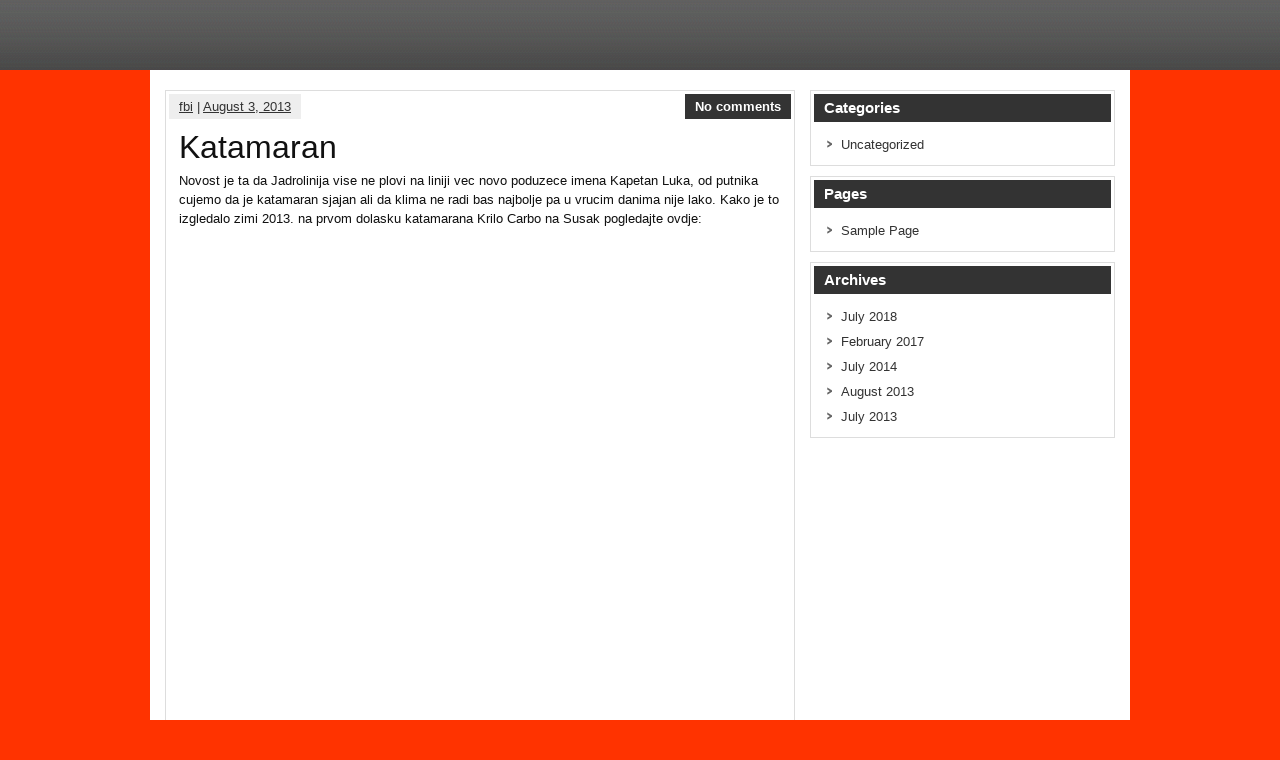

--- FILE ---
content_type: text/html; charset=UTF-8
request_url: https://sansego.net/?p=54
body_size: 4889
content:
<!DOCTYPE html><!-- HTML 5 -->
<html lang="en-US">

<head>
	<meta http-equiv="Content-Type" content="text/html; charset=UTF-8" />
	<link rel="pingback" href="https://sansego.net/xmlrpc.php" />
	
	<title>Katamaran | Sans Ego</title>

<link rel='dns-prefetch' href='//fonts.googleapis.com' />
<link rel='dns-prefetch' href='//s.w.org' />
<link rel="alternate" type="application/rss+xml" title="Sans Ego &raquo; Feed" href="https://sansego.net/?feed=rss2" />
<link rel="alternate" type="application/rss+xml" title="Sans Ego &raquo; Comments Feed" href="https://sansego.net/?feed=comments-rss2" />
<link rel="alternate" type="application/rss+xml" title="Sans Ego &raquo; Katamaran Comments Feed" href="https://sansego.net/?feed=rss2&#038;p=54" />
		<script type="text/javascript">
			window._wpemojiSettings = {"baseUrl":"https:\/\/s.w.org\/images\/core\/emoji\/12.0.0-1\/72x72\/","ext":".png","svgUrl":"https:\/\/s.w.org\/images\/core\/emoji\/12.0.0-1\/svg\/","svgExt":".svg","source":{"concatemoji":"https:\/\/sansego.net\/wp-includes\/js\/wp-emoji-release.min.js?ver=5.4.18"}};
			/*! This file is auto-generated */
			!function(e,a,t){var n,r,o,i=a.createElement("canvas"),p=i.getContext&&i.getContext("2d");function s(e,t){var a=String.fromCharCode;p.clearRect(0,0,i.width,i.height),p.fillText(a.apply(this,e),0,0);e=i.toDataURL();return p.clearRect(0,0,i.width,i.height),p.fillText(a.apply(this,t),0,0),e===i.toDataURL()}function c(e){var t=a.createElement("script");t.src=e,t.defer=t.type="text/javascript",a.getElementsByTagName("head")[0].appendChild(t)}for(o=Array("flag","emoji"),t.supports={everything:!0,everythingExceptFlag:!0},r=0;r<o.length;r++)t.supports[o[r]]=function(e){if(!p||!p.fillText)return!1;switch(p.textBaseline="top",p.font="600 32px Arial",e){case"flag":return s([127987,65039,8205,9895,65039],[127987,65039,8203,9895,65039])?!1:!s([55356,56826,55356,56819],[55356,56826,8203,55356,56819])&&!s([55356,57332,56128,56423,56128,56418,56128,56421,56128,56430,56128,56423,56128,56447],[55356,57332,8203,56128,56423,8203,56128,56418,8203,56128,56421,8203,56128,56430,8203,56128,56423,8203,56128,56447]);case"emoji":return!s([55357,56424,55356,57342,8205,55358,56605,8205,55357,56424,55356,57340],[55357,56424,55356,57342,8203,55358,56605,8203,55357,56424,55356,57340])}return!1}(o[r]),t.supports.everything=t.supports.everything&&t.supports[o[r]],"flag"!==o[r]&&(t.supports.everythingExceptFlag=t.supports.everythingExceptFlag&&t.supports[o[r]]);t.supports.everythingExceptFlag=t.supports.everythingExceptFlag&&!t.supports.flag,t.DOMReady=!1,t.readyCallback=function(){t.DOMReady=!0},t.supports.everything||(n=function(){t.readyCallback()},a.addEventListener?(a.addEventListener("DOMContentLoaded",n,!1),e.addEventListener("load",n,!1)):(e.attachEvent("onload",n),a.attachEvent("onreadystatechange",function(){"complete"===a.readyState&&t.readyCallback()})),(n=t.source||{}).concatemoji?c(n.concatemoji):n.wpemoji&&n.twemoji&&(c(n.twemoji),c(n.wpemoji)))}(window,document,window._wpemojiSettings);
		</script>
		<style type="text/css">
img.wp-smiley,
img.emoji {
	display: inline !important;
	border: none !important;
	box-shadow: none !important;
	height: 1em !important;
	width: 1em !important;
	margin: 0 .07em !important;
	vertical-align: -0.1em !important;
	background: none !important;
	padding: 0 !important;
}
</style>
	<link rel='stylesheet' id='wp-block-library-css'  href='https://sansego.net/wp-includes/css/dist/block-library/style.min.css?ver=5.4.18' type='text/css' media='all' />
<link rel='stylesheet' id='bwg_fonts-css'  href='https://sansego.net/wp-content/plugins/photo-gallery/css/bwg-fonts/fonts.css?ver=0.0.1' type='text/css' media='all' />
<link rel='stylesheet' id='sumoselect-css'  href='https://sansego.net/wp-content/plugins/photo-gallery/css/sumoselect.min.css?ver=3.3.24' type='text/css' media='all' />
<link rel='stylesheet' id='mCustomScrollbar-css'  href='https://sansego.net/wp-content/plugins/photo-gallery/css/jquery.mCustomScrollbar.min.css?ver=3.1.5' type='text/css' media='all' />
<link rel='stylesheet' id='bwg_frontend-css'  href='https://sansego.net/wp-content/plugins/photo-gallery/css/styles.min.css?ver=1.5.87' type='text/css' media='all' />
<link rel='stylesheet' id='zeeSynergie_stylesheet-css'  href='https://sansego.net/wp-content/themes/zeesynergie/style.css?ver=5.4.18' type='text/css' media='all' />
<link rel='stylesheet' id='zeeSynergie_colorscheme-css'  href='https://sansego.net/wp-content/themes/zeesynergie/includes/css/colorschemes/standard.css?ver=5.4.18' type='text/css' media='all' />
<link rel='stylesheet' id='themezee_default_font-css'  href='http://fonts.googleapis.com/css?family=Paytone+One&#038;ver=5.4.18' type='text/css' media='all' />
<script type='text/javascript' src='https://sansego.net/wp-includes/js/jquery/jquery.js?ver=1.12.4-wp'></script>
<script type='text/javascript' src='https://sansego.net/wp-includes/js/jquery/jquery-migrate.min.js?ver=1.4.1'></script>
<script type='text/javascript' src='https://sansego.net/wp-content/plugins/photo-gallery/js/jquery.sumoselect.min.js?ver=3.3.24'></script>
<script type='text/javascript' src='https://sansego.net/wp-content/plugins/photo-gallery/js/jquery.mobile.min.js?ver=1.4.5'></script>
<script type='text/javascript' src='https://sansego.net/wp-content/plugins/photo-gallery/js/jquery.mCustomScrollbar.concat.min.js?ver=3.1.5'></script>
<script type='text/javascript' src='https://sansego.net/wp-content/plugins/photo-gallery/js/jquery.fullscreen.min.js?ver=0.6.0'></script>
<script type='text/javascript'>
/* <![CDATA[ */
var bwg_objectsL10n = {"bwg_field_required":"field is required.","bwg_mail_validation":"This is not a valid email address.","bwg_search_result":"There are no images matching your search.","bwg_select_tag":"Select Tag","bwg_order_by":"Order By","bwg_search":"Search","bwg_show_ecommerce":"Show Ecommerce","bwg_hide_ecommerce":"Hide Ecommerce","bwg_show_comments":"Show Comments","bwg_hide_comments":"Hide Comments","bwg_restore":"Restore","bwg_maximize":"Maximize","bwg_fullscreen":"Fullscreen","bwg_exit_fullscreen":"Exit Fullscreen","bwg_search_tag":"SEARCH...","bwg_tag_no_match":"No tags found","bwg_all_tags_selected":"All tags selected","bwg_tags_selected":"tags selected","play":"Play","pause":"Pause","is_pro":"","bwg_play":"Play","bwg_pause":"Pause","bwg_hide_info":"Hide info","bwg_show_info":"Show info","bwg_hide_rating":"Hide rating","bwg_show_rating":"Show rating","ok":"Ok","cancel":"Cancel","select_all":"Select all","lazy_load":"0","lazy_loader":"https:\/\/sansego.net\/wp-content\/plugins\/photo-gallery\/images\/ajax_loader.png","front_ajax":"0","bwg_tag_see_all":"see all tags","bwg_tag_see_less":"see less tags"};
/* ]]> */
</script>
<script type='text/javascript' src='https://sansego.net/wp-content/plugins/photo-gallery/js/scripts.min.js?ver=1.5.87'></script>
<script type='text/javascript' src='https://sansego.net/wp-content/themes/zeesynergie/includes/js/jquery.cycle.all.min.js?ver=5.4.18'></script>
<link rel='https://api.w.org/' href='https://sansego.net/index.php?rest_route=/' />
<link rel="EditURI" type="application/rsd+xml" title="RSD" href="https://sansego.net/xmlrpc.php?rsd" />
<link rel="wlwmanifest" type="application/wlwmanifest+xml" href="https://sansego.net/wp-includes/wlwmanifest.xml" /> 
<link rel='prev' title='Tunolovac' href='https://sansego.net/?p=33' />
<link rel='next' title='Ribarski je zivot' href='https://sansego.net/?p=70' />
<meta name="generator" content="WordPress 5.4.18" />
<link rel="canonical" href="https://sansego.net/?p=54" />
<link rel='shortlink' href='https://sansego.net/?p=54' />
<link rel="alternate" type="application/json+oembed" href="https://sansego.net/index.php?rest_route=%2Foembed%2F1.0%2Fembed&#038;url=https%3A%2F%2Fsansego.net%2F%3Fp%3D54" />
<link rel="alternate" type="text/xml+oembed" href="https://sansego.net/index.php?rest_route=%2Foembed%2F1.0%2Fembed&#038;url=https%3A%2F%2Fsansego.net%2F%3Fp%3D54&#038;format=xml" />
<script type="text/javascript">
				//<![CDATA[
					jQuery(document).ready(function($) {
						$('#nav ul').css({display: 'none'}); // Opera Fix
						$('#nav li').hover(function(){
							$(this).find('ul:first').css({visibility: 'visible',display: 'none'}).show().css({opacity:0}).animate({opacity:1},400);
						},function(){
							$(this).find('ul:first').css({visibility: 'hidden'});
						});
					});
				//]]>
				</script><style type="text/css"></style><style type="text/css" id="custom-background-css">
body.custom-background { background-color: #ff3300; }
</style>
	</head>

<body class="post-template-default single single-post postid-54 single-format-standard custom-background">
<div id="wrapper">

	<div id="header">

		<div id="head">
			<div id="logo">
				<script type="text/javascript"><!--
google_ad_client = "ca-pub-6826524118670780";
/* sansego 728x90 */
google_ad_slot = "3470396951";
google_ad_width = 728;
google_ad_height = 90;
//-->
</script>
<script type="text/javascript"
src="http://pagead2.googlesyndication.com/pagead/show_ads.js">
</script>
			</div>
			<div id="socialmedia_icons">
								<div class="clear"></div>
			</div>
			<div class="clear"></div>
		</div>
				<div class="clear"></div>
	</div>
	
	<div id="container">
	
	
	<div id="wrap">
		<div id="content">

		
			<div id="post-54" class="post-54 post type-post status-publish format-standard hentry category-uncategorized">
			
				<div class="postmeta">	<div class="postmeta_links">
		<a href="https://sansego.net/?author=1" title="Posts by fbi" rel="author">fbi</a> |
		<a href="https://sansego.net/?p=54">August 3, 2013</a>
			</div>
	<div class="postcomments">
		<a href="https://sansego.net/?p=54#respond">No comments</a>	</div>
	<div class="clear"></div>
</div>
				
				<h2 class="post-title">Katamaran</h2>
				
				<div class="entry">
										<p>Novost je ta da Jadrolinija vise ne plovi na liniji vec novo poduzece imena Kapetan Luka, od putnika cujemo da je katamaran sjajan ali da klima ne radi bas najbolje pa u vrucim danima nije lako. Kako je to izgledalo zimi 2013. na prvom dolasku katamarana Krilo Carbo na Susak pogledajte ovdje:</p>
<p><span class="youtube"><iframe title="YouTube video player" class="youtube-player" type="text/html" width="600" height="480" src="//www.youtube.com/embed/Hsej_x52_aQ?wmode=transparent&amp;fs=1&amp;hl=en&amp;modestbranding=1&amp;iv_load_policy=3&amp;showsearch=0&amp;rel=0&amp;theme=dark" frameborder="0" allowfullscreen></iframe></span></p>
					<div class="clear"></div>
										<!-- <rdf:RDF xmlns:rdf="http://www.w3.org/1999/02/22-rdf-syntax-ns#"
			xmlns:dc="http://purl.org/dc/elements/1.1/"
			xmlns:trackback="http://madskills.com/public/xml/rss/module/trackback/">
		<rdf:Description rdf:about="https://sansego.net/?p=54"
    dc:identifier="https://sansego.net/?p=54"
    dc:title="Katamaran"
    trackback:ping="http://sansego.net/wp-trackback.php?p=54" />
</rdf:RDF> -->			
				</div>
				
				<div class="postinfo">Category: <a href="https://sansego.net/?cat=1" rel="category">Uncategorized</a> | 
</div>

			</div>
					
		
<!-- You can start editing here. -->


	
		<div id="respond" class="comment-respond">
		<h3 id="reply-title" class="comment-reply-title">Leave a Reply <small><a rel="nofollow" id="cancel-comment-reply-link" href="/?p=54#respond" style="display:none;">Cancel reply</a></small></h3><form action="https://sansego.net/wp-comments-post.php" method="post" id="commentform" class="comment-form"><p class="comment-notes"><span id="email-notes">Your email address will not be published.</span> Required fields are marked <span class="required">*</span></p><p class="comment-form-comment"><label for="comment">Comment</label> <textarea id="comment" name="comment" cols="45" rows="8" maxlength="65525" required="required"></textarea></p><p class="comment-form-author"><label for="author">Name <span class="required">*</span></label> <input id="author" name="author" type="text" value="" size="30" maxlength="245" required='required' /></p>
<p class="comment-form-email"><label for="email">Email <span class="required">*</span></label> <input id="email" name="email" type="text" value="" size="30" maxlength="100" aria-describedby="email-notes" required='required' /></p>
<p class="comment-form-url"><label for="url">Website</label> <input id="url" name="url" type="text" value="" size="30" maxlength="200" /></p>
<p class="comment-form-cookies-consent"><input id="wp-comment-cookies-consent" name="wp-comment-cookies-consent" type="checkbox" value="yes" /> <label for="wp-comment-cookies-consent">Save my name, email, and website in this browser for the next time I comment.</label></p>
<p class="form-submit"><input name="submit" type="submit" id="submit" class="submit" value="Post Comment" /> <input type='hidden' name='comment_post_ID' value='54' id='comment_post_ID' />
<input type='hidden' name='comment_parent' id='comment_parent' value='0' />
</p><p style="display: none;"><input type="hidden" id="akismet_comment_nonce" name="akismet_comment_nonce" value="f9236a51dd" /></p><p style="display: none !important;"><label>&#916;<textarea name="ak_hp_textarea" cols="45" rows="8" maxlength="100"></textarea></label><input type="hidden" id="ak_js" name="ak_js" value="184"/><script>document.getElementById( "ak_js" ).setAttribute( "value", ( new Date() ).getTime() );</script></p></form>	</div><!-- #respond -->
		<div class="clear"></div>
		
		</div>
		
		
<div id="sidebar">
	<ul>


	<li class="categories"><h2 class="widgettitle">Categories</h2><ul>	<li class="cat-item cat-item-1"><a href="https://sansego.net/?cat=1">Uncategorized</a>
</li>
</ul></li>	
	<li class="pagenav"><h2 class="widgettitle">Pages</h2><ul><li class="page_item page-item-2"><a href="https://sansego.net/?page_id=2">Sample Page</a></li>
</ul></li>
	<li><h2 class="widgettitle">Archives</h2>
		<ul>
			<li><a href='https://sansego.net/?m=201807'>July 2018</a></li>
	<li><a href='https://sansego.net/?m=201702'>February 2017</a></li>
	<li><a href='https://sansego.net/?m=201407'>July 2014</a></li>
	<li><a href='https://sansego.net/?m=201308'>August 2013</a></li>
	<li><a href='https://sansego.net/?m=201307'>July 2013</a></li>
		</ul>
	</li>
	
	
	</ul>
</div>	</div>
	
	</div>
	<div id="footer">
		<div id="foot">
						<div class="credit_link">	<a href="http://themezee.com/">Theme by ThemeZee</a>
</div>
			<div class="clear"></div>
		</div>
	</div>
</div>
	<script type='text/javascript' src='https://sansego.net/wp-includes/js/wp-embed.min.js?ver=5.4.18'></script>
<script type='text/javascript' src='https://sansego.net/wp-includes/js/comment-reply.min.js?ver=5.4.18'></script>
</body>
</html>